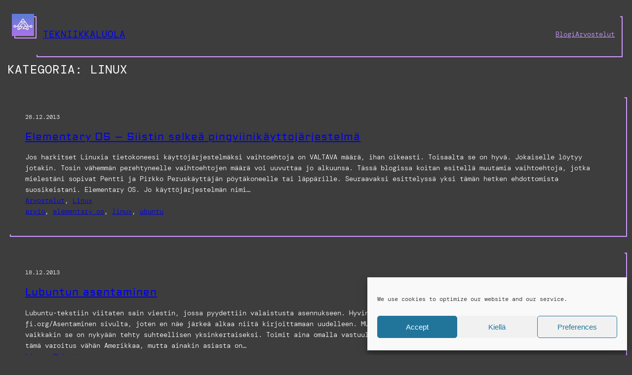

--- FILE ---
content_type: application/javascript
request_url: http://tekniikkaluola.net/wp-content/plugins/FameShortcodes/assets/js/custom.js?ver=6.8.3
body_size: 2655
content:
jQuery(document).ready(function(){
    /**
     * Video
     */
    jQuery('.ft-video').fitVids();


    /**
     * toggle
     */
    jQuery('.ft-toggle').each(function(){
        var p = jQuery(this);
        jQuery('.panel .panel-heading', p).click(function(){
             var item = jQuery(this).parents('.panel');
             if(item.hasClass('active')){
                 item.removeClass('active').addClass('inactive');
                 jQuery('.panel-collapse', item).slideUp(300);
             }else{
                 jQuery('.panel', p).removeClass('active');
                 jQuery('.panel-collapse', p).slideUp(300);

                 item.addClass('active').removeClass('inactive');
                 jQuery('.panel-collapse', item).slideDown(300);

             }
            return false;
        });

        jQuery('.panel.active', p).each(function(){
            jQuery(this).removeClass('active');
            jQuery('.panel-heading', jQuery(this)).click();
        });



    });

    /**
     * accordion
     */
    jQuery('.ft-accordion').each(function(){
        var p = jQuery(this);
        jQuery('.panel .panel-heading', p).click(function(){
            
            var item = jQuery(this).parents('.panel');
            if(item.hasClass('active')){
                item.removeClass('active').addClass('inactive');
                jQuery('.panel-collapse', item).slideUp(300);
            }else{
                item.addClass('active').removeClass('inactive');
                jQuery('.panel-collapse', item).slideDown(300);

            }
            return false;
        });

        jQuery('.panel.active', p).each(function(){
            jQuery(this).removeClass('active');
            jQuery('.panel-heading', jQuery(this)).click();
        });

    });

    /**
     *  Tabs
     */
    jQuery('.ft-tabs').each(function(){
        var p = jQuery(this);

        jQuery('.nav-tabs li a',p).click(function(){
            var li = jQuery(this).parents('li');
            var tab = jQuery(this).attr('href') || '';

            if(tab!='' && jQuery(tab).length >0){
                jQuery('.nav-tabs li',p).removeClass('active');
                li.addClass('active');
                jQuery('.tab-pane',p).removeClass('active').hide();
                jQuery(tab,p).addClass('active').show();
            }

            return false;
        });

        jQuery('.nav-tabs li.active', p).each(function(){
            jQuery(this).removeClass('active');
            jQuery('a', jQuery(this)).click();
        });

    });




});